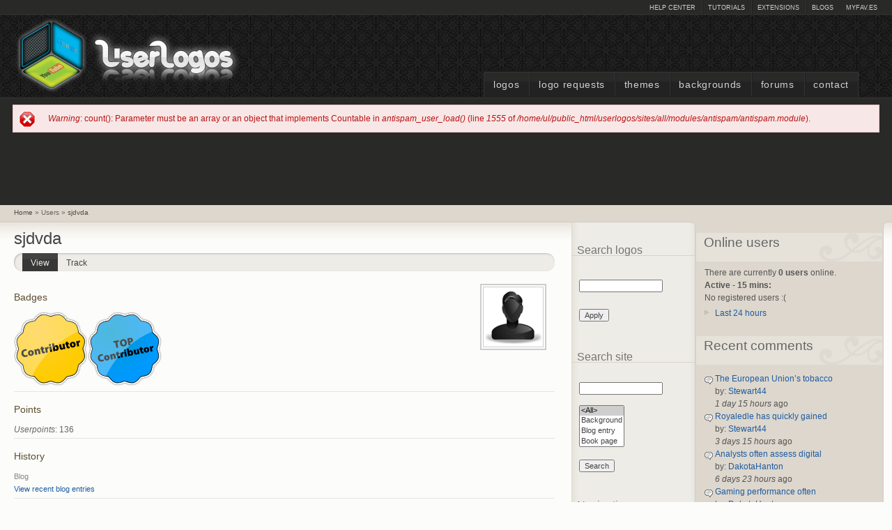

--- FILE ---
content_type: text/html; charset=utf-8
request_url: https://www.google.com/recaptcha/api2/aframe
body_size: 267
content:
<!DOCTYPE HTML><html><head><meta http-equiv="content-type" content="text/html; charset=UTF-8"></head><body><script nonce="EsvYSy59JoJ4r9obQREuzw">/** Anti-fraud and anti-abuse applications only. See google.com/recaptcha */ try{var clients={'sodar':'https://pagead2.googlesyndication.com/pagead/sodar?'};window.addEventListener("message",function(a){try{if(a.source===window.parent){var b=JSON.parse(a.data);var c=clients[b['id']];if(c){var d=document.createElement('img');d.src=c+b['params']+'&rc='+(localStorage.getItem("rc::a")?sessionStorage.getItem("rc::b"):"");window.document.body.appendChild(d);sessionStorage.setItem("rc::e",parseInt(sessionStorage.getItem("rc::e")||0)+1);localStorage.setItem("rc::h",'1769068059576');}}}catch(b){}});window.parent.postMessage("_grecaptcha_ready", "*");}catch(b){}</script></body></html>